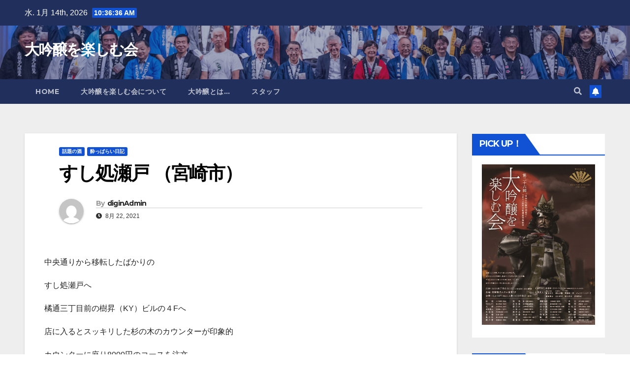

--- FILE ---
content_type: text/html; charset=UTF-8
request_url: https://www.daiginjo.biz/2021/08/3501.html
body_size: 20467
content:
<!DOCTYPE html>
<html lang="ja">
<head>
<meta charset="UTF-8">
<meta name="viewport" content="width=device-width, initial-scale=1">
<link rel="profile" href="http://gmpg.org/xfn/11">
<title>すし処瀬戸 （宮崎市） &#8211; 大吟醸を楽しむ会</title>
<meta name='robots' content='max-image-preview:large' />
	<style>img:is([sizes="auto" i], [sizes^="auto," i]) { contain-intrinsic-size: 3000px 1500px }</style>
	<link rel="dns-prefetch" href="//connect.facebook.net">
<link rel='dns-prefetch' href='//connect.facebook.net' />
<link rel='dns-prefetch' href='//fonts.googleapis.com' />
<link rel="alternate" type="application/rss+xml" title="大吟醸を楽しむ会 &raquo; フィード" href="https://www.daiginjo.biz/feed" />
		<!-- This site uses the Google Analytics by MonsterInsights plugin v9.6.1 - Using Analytics tracking - https://www.monsterinsights.com/ -->
		<!-- Note: MonsterInsights is not currently configured on this site. The site owner needs to authenticate with Google Analytics in the MonsterInsights settings panel. -->
					<!-- No tracking code set -->
				<!-- / Google Analytics by MonsterInsights -->
		<script type="text/javascript">
/* <![CDATA[ */
window._wpemojiSettings = {"baseUrl":"https:\/\/s.w.org\/images\/core\/emoji\/16.0.1\/72x72\/","ext":".png","svgUrl":"https:\/\/s.w.org\/images\/core\/emoji\/16.0.1\/svg\/","svgExt":".svg","source":{"concatemoji":"https:\/\/www.daiginjo.biz\/wp-includes\/js\/wp-emoji-release.min.js?ver=6.8.3"}};
/*! This file is auto-generated */
!function(s,n){var o,i,e;function c(e){try{var t={supportTests:e,timestamp:(new Date).valueOf()};sessionStorage.setItem(o,JSON.stringify(t))}catch(e){}}function p(e,t,n){e.clearRect(0,0,e.canvas.width,e.canvas.height),e.fillText(t,0,0);var t=new Uint32Array(e.getImageData(0,0,e.canvas.width,e.canvas.height).data),a=(e.clearRect(0,0,e.canvas.width,e.canvas.height),e.fillText(n,0,0),new Uint32Array(e.getImageData(0,0,e.canvas.width,e.canvas.height).data));return t.every(function(e,t){return e===a[t]})}function u(e,t){e.clearRect(0,0,e.canvas.width,e.canvas.height),e.fillText(t,0,0);for(var n=e.getImageData(16,16,1,1),a=0;a<n.data.length;a++)if(0!==n.data[a])return!1;return!0}function f(e,t,n,a){switch(t){case"flag":return n(e,"\ud83c\udff3\ufe0f\u200d\u26a7\ufe0f","\ud83c\udff3\ufe0f\u200b\u26a7\ufe0f")?!1:!n(e,"\ud83c\udde8\ud83c\uddf6","\ud83c\udde8\u200b\ud83c\uddf6")&&!n(e,"\ud83c\udff4\udb40\udc67\udb40\udc62\udb40\udc65\udb40\udc6e\udb40\udc67\udb40\udc7f","\ud83c\udff4\u200b\udb40\udc67\u200b\udb40\udc62\u200b\udb40\udc65\u200b\udb40\udc6e\u200b\udb40\udc67\u200b\udb40\udc7f");case"emoji":return!a(e,"\ud83e\udedf")}return!1}function g(e,t,n,a){var r="undefined"!=typeof WorkerGlobalScope&&self instanceof WorkerGlobalScope?new OffscreenCanvas(300,150):s.createElement("canvas"),o=r.getContext("2d",{willReadFrequently:!0}),i=(o.textBaseline="top",o.font="600 32px Arial",{});return e.forEach(function(e){i[e]=t(o,e,n,a)}),i}function t(e){var t=s.createElement("script");t.src=e,t.defer=!0,s.head.appendChild(t)}"undefined"!=typeof Promise&&(o="wpEmojiSettingsSupports",i=["flag","emoji"],n.supports={everything:!0,everythingExceptFlag:!0},e=new Promise(function(e){s.addEventListener("DOMContentLoaded",e,{once:!0})}),new Promise(function(t){var n=function(){try{var e=JSON.parse(sessionStorage.getItem(o));if("object"==typeof e&&"number"==typeof e.timestamp&&(new Date).valueOf()<e.timestamp+604800&&"object"==typeof e.supportTests)return e.supportTests}catch(e){}return null}();if(!n){if("undefined"!=typeof Worker&&"undefined"!=typeof OffscreenCanvas&&"undefined"!=typeof URL&&URL.createObjectURL&&"undefined"!=typeof Blob)try{var e="postMessage("+g.toString()+"("+[JSON.stringify(i),f.toString(),p.toString(),u.toString()].join(",")+"));",a=new Blob([e],{type:"text/javascript"}),r=new Worker(URL.createObjectURL(a),{name:"wpTestEmojiSupports"});return void(r.onmessage=function(e){c(n=e.data),r.terminate(),t(n)})}catch(e){}c(n=g(i,f,p,u))}t(n)}).then(function(e){for(var t in e)n.supports[t]=e[t],n.supports.everything=n.supports.everything&&n.supports[t],"flag"!==t&&(n.supports.everythingExceptFlag=n.supports.everythingExceptFlag&&n.supports[t]);n.supports.everythingExceptFlag=n.supports.everythingExceptFlag&&!n.supports.flag,n.DOMReady=!1,n.readyCallback=function(){n.DOMReady=!0}}).then(function(){return e}).then(function(){var e;n.supports.everything||(n.readyCallback(),(e=n.source||{}).concatemoji?t(e.concatemoji):e.wpemoji&&e.twemoji&&(t(e.twemoji),t(e.wpemoji)))}))}((window,document),window._wpemojiSettings);
/* ]]> */
</script>
<style id='wp-emoji-styles-inline-css' type='text/css'>

	img.wp-smiley, img.emoji {
		display: inline !important;
		border: none !important;
		box-shadow: none !important;
		height: 1em !important;
		width: 1em !important;
		margin: 0 0.07em !important;
		vertical-align: -0.1em !important;
		background: none !important;
		padding: 0 !important;
	}
</style>
<link rel='stylesheet' id='wp-block-library-css' href='https://www.daiginjo.biz/wp-includes/css/dist/block-library/style.min.css?ver=6.8.3' type='text/css' media='all' />
<style id='classic-theme-styles-inline-css' type='text/css'>
/*! This file is auto-generated */
.wp-block-button__link{color:#fff;background-color:#32373c;border-radius:9999px;box-shadow:none;text-decoration:none;padding:calc(.667em + 2px) calc(1.333em + 2px);font-size:1.125em}.wp-block-file__button{background:#32373c;color:#fff;text-decoration:none}
</style>
<style id='global-styles-inline-css' type='text/css'>
:root{--wp--preset--aspect-ratio--square: 1;--wp--preset--aspect-ratio--4-3: 4/3;--wp--preset--aspect-ratio--3-4: 3/4;--wp--preset--aspect-ratio--3-2: 3/2;--wp--preset--aspect-ratio--2-3: 2/3;--wp--preset--aspect-ratio--16-9: 16/9;--wp--preset--aspect-ratio--9-16: 9/16;--wp--preset--color--black: #000000;--wp--preset--color--cyan-bluish-gray: #abb8c3;--wp--preset--color--white: #ffffff;--wp--preset--color--pale-pink: #f78da7;--wp--preset--color--vivid-red: #cf2e2e;--wp--preset--color--luminous-vivid-orange: #ff6900;--wp--preset--color--luminous-vivid-amber: #fcb900;--wp--preset--color--light-green-cyan: #7bdcb5;--wp--preset--color--vivid-green-cyan: #00d084;--wp--preset--color--pale-cyan-blue: #8ed1fc;--wp--preset--color--vivid-cyan-blue: #0693e3;--wp--preset--color--vivid-purple: #9b51e0;--wp--preset--gradient--vivid-cyan-blue-to-vivid-purple: linear-gradient(135deg,rgba(6,147,227,1) 0%,rgb(155,81,224) 100%);--wp--preset--gradient--light-green-cyan-to-vivid-green-cyan: linear-gradient(135deg,rgb(122,220,180) 0%,rgb(0,208,130) 100%);--wp--preset--gradient--luminous-vivid-amber-to-luminous-vivid-orange: linear-gradient(135deg,rgba(252,185,0,1) 0%,rgba(255,105,0,1) 100%);--wp--preset--gradient--luminous-vivid-orange-to-vivid-red: linear-gradient(135deg,rgba(255,105,0,1) 0%,rgb(207,46,46) 100%);--wp--preset--gradient--very-light-gray-to-cyan-bluish-gray: linear-gradient(135deg,rgb(238,238,238) 0%,rgb(169,184,195) 100%);--wp--preset--gradient--cool-to-warm-spectrum: linear-gradient(135deg,rgb(74,234,220) 0%,rgb(151,120,209) 20%,rgb(207,42,186) 40%,rgb(238,44,130) 60%,rgb(251,105,98) 80%,rgb(254,248,76) 100%);--wp--preset--gradient--blush-light-purple: linear-gradient(135deg,rgb(255,206,236) 0%,rgb(152,150,240) 100%);--wp--preset--gradient--blush-bordeaux: linear-gradient(135deg,rgb(254,205,165) 0%,rgb(254,45,45) 50%,rgb(107,0,62) 100%);--wp--preset--gradient--luminous-dusk: linear-gradient(135deg,rgb(255,203,112) 0%,rgb(199,81,192) 50%,rgb(65,88,208) 100%);--wp--preset--gradient--pale-ocean: linear-gradient(135deg,rgb(255,245,203) 0%,rgb(182,227,212) 50%,rgb(51,167,181) 100%);--wp--preset--gradient--electric-grass: linear-gradient(135deg,rgb(202,248,128) 0%,rgb(113,206,126) 100%);--wp--preset--gradient--midnight: linear-gradient(135deg,rgb(2,3,129) 0%,rgb(40,116,252) 100%);--wp--preset--font-size--small: 13px;--wp--preset--font-size--medium: 20px;--wp--preset--font-size--large: 36px;--wp--preset--font-size--x-large: 42px;--wp--preset--spacing--20: 0.44rem;--wp--preset--spacing--30: 0.67rem;--wp--preset--spacing--40: 1rem;--wp--preset--spacing--50: 1.5rem;--wp--preset--spacing--60: 2.25rem;--wp--preset--spacing--70: 3.38rem;--wp--preset--spacing--80: 5.06rem;--wp--preset--shadow--natural: 6px 6px 9px rgba(0, 0, 0, 0.2);--wp--preset--shadow--deep: 12px 12px 50px rgba(0, 0, 0, 0.4);--wp--preset--shadow--sharp: 6px 6px 0px rgba(0, 0, 0, 0.2);--wp--preset--shadow--outlined: 6px 6px 0px -3px rgba(255, 255, 255, 1), 6px 6px rgba(0, 0, 0, 1);--wp--preset--shadow--crisp: 6px 6px 0px rgba(0, 0, 0, 1);}:where(.is-layout-flex){gap: 0.5em;}:where(.is-layout-grid){gap: 0.5em;}body .is-layout-flex{display: flex;}.is-layout-flex{flex-wrap: wrap;align-items: center;}.is-layout-flex > :is(*, div){margin: 0;}body .is-layout-grid{display: grid;}.is-layout-grid > :is(*, div){margin: 0;}:where(.wp-block-columns.is-layout-flex){gap: 2em;}:where(.wp-block-columns.is-layout-grid){gap: 2em;}:where(.wp-block-post-template.is-layout-flex){gap: 1.25em;}:where(.wp-block-post-template.is-layout-grid){gap: 1.25em;}.has-black-color{color: var(--wp--preset--color--black) !important;}.has-cyan-bluish-gray-color{color: var(--wp--preset--color--cyan-bluish-gray) !important;}.has-white-color{color: var(--wp--preset--color--white) !important;}.has-pale-pink-color{color: var(--wp--preset--color--pale-pink) !important;}.has-vivid-red-color{color: var(--wp--preset--color--vivid-red) !important;}.has-luminous-vivid-orange-color{color: var(--wp--preset--color--luminous-vivid-orange) !important;}.has-luminous-vivid-amber-color{color: var(--wp--preset--color--luminous-vivid-amber) !important;}.has-light-green-cyan-color{color: var(--wp--preset--color--light-green-cyan) !important;}.has-vivid-green-cyan-color{color: var(--wp--preset--color--vivid-green-cyan) !important;}.has-pale-cyan-blue-color{color: var(--wp--preset--color--pale-cyan-blue) !important;}.has-vivid-cyan-blue-color{color: var(--wp--preset--color--vivid-cyan-blue) !important;}.has-vivid-purple-color{color: var(--wp--preset--color--vivid-purple) !important;}.has-black-background-color{background-color: var(--wp--preset--color--black) !important;}.has-cyan-bluish-gray-background-color{background-color: var(--wp--preset--color--cyan-bluish-gray) !important;}.has-white-background-color{background-color: var(--wp--preset--color--white) !important;}.has-pale-pink-background-color{background-color: var(--wp--preset--color--pale-pink) !important;}.has-vivid-red-background-color{background-color: var(--wp--preset--color--vivid-red) !important;}.has-luminous-vivid-orange-background-color{background-color: var(--wp--preset--color--luminous-vivid-orange) !important;}.has-luminous-vivid-amber-background-color{background-color: var(--wp--preset--color--luminous-vivid-amber) !important;}.has-light-green-cyan-background-color{background-color: var(--wp--preset--color--light-green-cyan) !important;}.has-vivid-green-cyan-background-color{background-color: var(--wp--preset--color--vivid-green-cyan) !important;}.has-pale-cyan-blue-background-color{background-color: var(--wp--preset--color--pale-cyan-blue) !important;}.has-vivid-cyan-blue-background-color{background-color: var(--wp--preset--color--vivid-cyan-blue) !important;}.has-vivid-purple-background-color{background-color: var(--wp--preset--color--vivid-purple) !important;}.has-black-border-color{border-color: var(--wp--preset--color--black) !important;}.has-cyan-bluish-gray-border-color{border-color: var(--wp--preset--color--cyan-bluish-gray) !important;}.has-white-border-color{border-color: var(--wp--preset--color--white) !important;}.has-pale-pink-border-color{border-color: var(--wp--preset--color--pale-pink) !important;}.has-vivid-red-border-color{border-color: var(--wp--preset--color--vivid-red) !important;}.has-luminous-vivid-orange-border-color{border-color: var(--wp--preset--color--luminous-vivid-orange) !important;}.has-luminous-vivid-amber-border-color{border-color: var(--wp--preset--color--luminous-vivid-amber) !important;}.has-light-green-cyan-border-color{border-color: var(--wp--preset--color--light-green-cyan) !important;}.has-vivid-green-cyan-border-color{border-color: var(--wp--preset--color--vivid-green-cyan) !important;}.has-pale-cyan-blue-border-color{border-color: var(--wp--preset--color--pale-cyan-blue) !important;}.has-vivid-cyan-blue-border-color{border-color: var(--wp--preset--color--vivid-cyan-blue) !important;}.has-vivid-purple-border-color{border-color: var(--wp--preset--color--vivid-purple) !important;}.has-vivid-cyan-blue-to-vivid-purple-gradient-background{background: var(--wp--preset--gradient--vivid-cyan-blue-to-vivid-purple) !important;}.has-light-green-cyan-to-vivid-green-cyan-gradient-background{background: var(--wp--preset--gradient--light-green-cyan-to-vivid-green-cyan) !important;}.has-luminous-vivid-amber-to-luminous-vivid-orange-gradient-background{background: var(--wp--preset--gradient--luminous-vivid-amber-to-luminous-vivid-orange) !important;}.has-luminous-vivid-orange-to-vivid-red-gradient-background{background: var(--wp--preset--gradient--luminous-vivid-orange-to-vivid-red) !important;}.has-very-light-gray-to-cyan-bluish-gray-gradient-background{background: var(--wp--preset--gradient--very-light-gray-to-cyan-bluish-gray) !important;}.has-cool-to-warm-spectrum-gradient-background{background: var(--wp--preset--gradient--cool-to-warm-spectrum) !important;}.has-blush-light-purple-gradient-background{background: var(--wp--preset--gradient--blush-light-purple) !important;}.has-blush-bordeaux-gradient-background{background: var(--wp--preset--gradient--blush-bordeaux) !important;}.has-luminous-dusk-gradient-background{background: var(--wp--preset--gradient--luminous-dusk) !important;}.has-pale-ocean-gradient-background{background: var(--wp--preset--gradient--pale-ocean) !important;}.has-electric-grass-gradient-background{background: var(--wp--preset--gradient--electric-grass) !important;}.has-midnight-gradient-background{background: var(--wp--preset--gradient--midnight) !important;}.has-small-font-size{font-size: var(--wp--preset--font-size--small) !important;}.has-medium-font-size{font-size: var(--wp--preset--font-size--medium) !important;}.has-large-font-size{font-size: var(--wp--preset--font-size--large) !important;}.has-x-large-font-size{font-size: var(--wp--preset--font-size--x-large) !important;}
:where(.wp-block-post-template.is-layout-flex){gap: 1.25em;}:where(.wp-block-post-template.is-layout-grid){gap: 1.25em;}
:where(.wp-block-columns.is-layout-flex){gap: 2em;}:where(.wp-block-columns.is-layout-grid){gap: 2em;}
:root :where(.wp-block-pullquote){font-size: 1.5em;line-height: 1.6;}
</style>
<link rel='stylesheet' id='newsup-fonts-css' href='//fonts.googleapis.com/css?family=Montserrat%3A400%2C500%2C700%2C800%7CWork%2BSans%3A300%2C400%2C500%2C600%2C700%2C800%2C900%26display%3Dswap&#038;subset=latin%2Clatin-ext' type='text/css' media='all' />
<link rel='stylesheet' id='bootstrap-css' href='https://www.daiginjo.biz/wp-content/themes/newsup/css/bootstrap.css?ver=6.8.3' type='text/css' media='all' />
<link rel='stylesheet' id='newsup-style-css' href='https://www.daiginjo.biz/wp-content/themes/newsup/style.css?ver=6.8.3' type='text/css' media='all' />
<link rel='stylesheet' id='newsup-default-css' href='https://www.daiginjo.biz/wp-content/themes/newsup/css/colors/default.css?ver=6.8.3' type='text/css' media='all' />
<link rel='stylesheet' id='font-awesome-5-all-css' href='https://www.daiginjo.biz/wp-content/themes/newsup/css/font-awesome/css/all.min.css?ver=6.8.3' type='text/css' media='all' />
<link rel='stylesheet' id='font-awesome-4-shim-css' href='https://www.daiginjo.biz/wp-content/themes/newsup/css/font-awesome/css/v4-shims.min.css?ver=6.8.3' type='text/css' media='all' />
<link rel='stylesheet' id='owl-carousel-css' href='https://www.daiginjo.biz/wp-content/themes/newsup/css/owl.carousel.css?ver=6.8.3' type='text/css' media='all' />
<link rel='stylesheet' id='smartmenus-css' href='https://www.daiginjo.biz/wp-content/themes/newsup/css/jquery.smartmenus.bootstrap.css?ver=6.8.3' type='text/css' media='all' />
<link rel='stylesheet' id='jquery.lightbox.min.css-css' href='https://www.daiginjo.biz/wp-content/plugins/wp-jquery-lightbox/lightboxes/wp-jquery-lightbox/styles/lightbox.min.css?ver=2.3.4' type='text/css' media='all' />
<link rel='stylesheet' id='jqlb-overrides-css' href='https://www.daiginjo.biz/wp-content/plugins/wp-jquery-lightbox/lightboxes/wp-jquery-lightbox/styles/overrides.css?ver=2.3.4' type='text/css' media='all' />
<style id='jqlb-overrides-inline-css' type='text/css'>

			#outerImageContainer {
				box-shadow: 0 0 4px 2px rgba(0,0,0,.2);
			}
			#imageContainer{
				padding: 6px;
			}
			#imageDataContainer {
				box-shadow: 0 -4px 0 0 #fff, 0 0 4px 2px rgba(0,0,0,.1);
				z-index: auto;
			}
			#prevArrow,
			#nextArrow{
				background-color: rgba(255,255,255,.7;
				color: #000000;
			}
</style>
<script type="text/javascript" src="https://www.daiginjo.biz/wp-includes/js/jquery/jquery.min.js?ver=3.7.1" id="jquery-core-js"></script>
<script type="text/javascript" src="https://www.daiginjo.biz/wp-includes/js/jquery/jquery-migrate.min.js?ver=3.4.1" id="jquery-migrate-js"></script>
<script type="text/javascript" src="https://www.daiginjo.biz/wp-content/themes/newsup/js/navigation.js?ver=6.8.3" id="newsup-navigation-js"></script>
<script type="text/javascript" src="https://www.daiginjo.biz/wp-content/themes/newsup/js/bootstrap.js?ver=6.8.3" id="bootstrap-js"></script>
<script type="text/javascript" src="https://www.daiginjo.biz/wp-content/themes/newsup/js/owl.carousel.min.js?ver=6.8.3" id="owl-carousel-min-js"></script>
<script type="text/javascript" src="https://www.daiginjo.biz/wp-content/themes/newsup/js/jquery.smartmenus.js?ver=6.8.3" id="smartmenus-js-js"></script>
<script type="text/javascript" src="https://www.daiginjo.biz/wp-content/themes/newsup/js/jquery.smartmenus.bootstrap.js?ver=6.8.3" id="bootstrap-smartmenus-js-js"></script>
<script type="text/javascript" src="https://www.daiginjo.biz/wp-content/themes/newsup/js/jquery.marquee.js?ver=6.8.3" id="newsup-marquee-js-js"></script>
<script type="text/javascript" src="https://www.daiginjo.biz/wp-content/themes/newsup/js/main.js?ver=6.8.3" id="newsup-main-js-js"></script>
<link rel="https://api.w.org/" href="https://www.daiginjo.biz/wp-json/" /><link rel="alternate" title="JSON" type="application/json" href="https://www.daiginjo.biz/wp-json/wp/v2/posts/3501" /><link rel="EditURI" type="application/rsd+xml" title="RSD" href="https://www.daiginjo.biz/xmlrpc.php?rsd" />
<meta name="generator" content="WordPress 6.8.3" />
<link rel="canonical" href="https://www.daiginjo.biz/2021/08/3501.html" />
<link rel='shortlink' href='https://www.daiginjo.biz/?p=3501' />
<link rel="alternate" title="oEmbed (JSON)" type="application/json+oembed" href="https://www.daiginjo.biz/wp-json/oembed/1.0/embed?url=https%3A%2F%2Fwww.daiginjo.biz%2F2021%2F08%2F3501.html" />
<link rel="alternate" title="oEmbed (XML)" type="text/xml+oembed" href="https://www.daiginjo.biz/wp-json/oembed/1.0/embed?url=https%3A%2F%2Fwww.daiginjo.biz%2F2021%2F08%2F3501.html&#038;format=xml" />
<style type="text/css" id="custom-background-css">
    .wrapper { background-color: #eee; }
</style>
    <style type="text/css">
            body .site-title a,
        body .site-description {
            color: #fff;
        }

        .site-branding-text .site-title a {
                font-size: 30px;
            }

            @media only screen and (max-width: 640px) {
                .site-branding-text .site-title a {
                    font-size: 40px;

                }
            }

            @media only screen and (max-width: 375px) {
                .site-branding-text .site-title a {
                    font-size: 32px;

                }
            }

        </style>
    <meta property="og:site_name" content="大吟醸を楽しむ会">
<meta property="og:type" content="article">
<meta property="og:locale" content="ja_JP">
<meta property="fb:app_id" content="624925560908215">
<meta property="og:url" content="https://www.daiginjo.biz/2021/08/3501.html">
<meta property="og:title" content="すし処瀬戸 （宮崎市）">
<meta property="og:description" content="中央通りから移転したばかりの すし処瀬戸へ 橘通三丁目前の樹昇（KY）ビルの４Fへ 店に入るとスッキリした杉の木のカウンターが印象的 カウンターに座り8000円のコースを注文 日本酒は黒龍　徳利も素敵だ 梨と落花生の白和&hellip;">
<meta property="og:image" content="https://www.daiginjo.biz/wp-content/uploads/2021/08/IMG_6117.jpg">
<meta property="og:image:width" content="848">
<meta property="og:image:height" content="768">
<meta property="og:image" content="https://www.daiginjo.biz/wp-content/uploads/2021/08/IMG_6120.jpg">
<meta property="og:image:width" content="861">
<meta property="og:image:height" content="768">
<meta property="og:image" content="https://www.daiginjo.biz/wp-content/uploads/2021/08/IMG_6122.jpg">
<meta property="og:image:width" content="1013">
<meta property="og:image:height" content="768">
<meta property="article:published_time" content="2021-08-22T03:21:23+00:00">
<meta property="article:modified_time" content="2021-08-22T03:21:23+00:00">
<meta property="article:author" content="https://www.daiginjo.biz/author/diginadmin">
<meta property="article:section" content="話題の酒">
<meta property="article:tag" content="酔っぱらい日記">
</head>
<body class="wp-singular post-template-default single single-post postid-3501 single-format-standard wp-embed-responsive wp-theme-newsup  ta-hide-date-author-in-list" >
<div id="page" class="site">
<a class="skip-link screen-reader-text" href="#content">
Skip to content</a>
    <div class="wrapper" id="custom-background-css">
        <header class="mg-headwidget">
            <!--==================== TOP BAR ====================-->

            <div class="mg-head-detail hidden-xs">
    <div class="container-fluid">
        <div class="row align-items-center">
                        <div class="col-md-6 col-xs-12">
                <ul class="info-left">
                            <li>水. 1月 14th, 2026             <span  id="time" class="time"></span>
                    
        </li>
                    </ul>
            </div>
                        <div class="col-md-6 col-xs-12">
                <ul class="mg-social info-right">
                    
                                                                                                                                      
                                      </ul>
            </div>
                    </div>
    </div>
</div>
            <div class="clearfix"></div>
                        <div class="mg-nav-widget-area-back" style='background-image: url("https://www.daiginjo.biz/wp-content/uploads/2025/08/10e64558e1f5a8c4fcdd947227df4c93.jpeg" );'>
                        <div class="overlay">
              <div class="inner"  style="background-color:rgba(32,47,91,0.4);" > 
                <div class="container-fluid">
                    <div class="mg-nav-widget-area">
                        <div class="row align-items-center">
                                                        <div class="col-md-3 col-sm-4 text-center-xs">
                                                                <div class="navbar-header">
                                                                <div class="site-branding-text">
                                <h1 class="site-title"> <a href="https://www.daiginjo.biz/" rel="home">大吟醸を楽しむ会</a></h1>
                                <p class="site-description"></p>
                                </div>
                                                              </div>
                            </div>
                           
                        </div>
                    </div>
                </div>
              </div>
              </div>
          </div>
    <div class="mg-menu-full">
      <nav class="navbar navbar-expand-lg navbar-wp">
        <div class="container-fluid">
          <!-- Right nav -->
                    <div class="m-header align-items-center">
                                                <a class="mobilehomebtn" href="https://www.daiginjo.biz"><span class="fas fa-home"></span></a>
                        <!-- navbar-toggle -->
                        <button class="navbar-toggler mx-auto" type="button" data-toggle="collapse" data-target="#navbar-wp" aria-controls="navbarSupportedContent" aria-expanded="false" aria-label="Toggle navigation">
                          <i class="fas fa-bars"></i>
                        </button>
                        <!-- /navbar-toggle -->
                                                <div class="dropdown show mg-search-box pr-2">
                            <a class="dropdown-toggle msearch ml-auto" href="#" role="button" id="dropdownMenuLink" data-toggle="dropdown" aria-haspopup="true" aria-expanded="false">
                               <i class="fas fa-search"></i>
                            </a> 
                            <div class="dropdown-menu searchinner" aria-labelledby="dropdownMenuLink">
                                <form role="search" method="get" id="searchform" action="https://www.daiginjo.biz/">
  <div class="input-group">
    <input type="search" class="form-control" placeholder="Search" value="" name="s" />
    <span class="input-group-btn btn-default">
    <button type="submit" class="btn"> <i class="fas fa-search"></i> </button>
    </span> </div>
</form>                            </div>
                        </div>
                                              
                    </div>
                    <!-- /Right nav -->
         
          
                  <div class="collapse navbar-collapse" id="navbar-wp">
                  	<div class="d-md-block">
                  <ul class="nav navbar-nav mr-auto"><li class="nav-item menu-item "><a class="nav-link " href="https://www.daiginjo.biz/" title="Home">Home</a></li><li class="nav-item menu-item page_item dropdown page-item-361"><a class="nav-link" href="https://www.daiginjo.biz/about">大吟醸を楽しむ会について</a></li><li class="nav-item menu-item page_item dropdown page-item-418"><a class="nav-link" href="https://www.daiginjo.biz/daiginjo">大吟醸とは&#8230;</a></li><li class="nav-item menu-item page_item dropdown page-item-420"><a class="nav-link" href="https://www.daiginjo.biz/stuff">スタッフ</a></li></ul>
        				</div>		
              		</div>

                    <!-- Right nav -->
                    <div class="desk-header d-lg-flex pl-3 ml-auto my-2 my-lg-0 position-relative align-items-center">
                        <!-- /navbar-toggle -->
                                                <div class="dropdown show mg-search-box pr-2">
                            

                            <a class="dropdown-toggle msearch ml-auto" href="#" role="button" id="dropdownMenuLink" data-toggle="dropdown" aria-haspopup="true" aria-expanded="false">
                               <i class="fas fa-search"></i>
                            </a>

                            <div class="dropdown-menu searchinner" aria-labelledby="dropdownMenuLink">
                                <form role="search" method="get" id="searchform" action="https://www.daiginjo.biz/">
  <div class="input-group">
    <input type="search" class="form-control" placeholder="Search" value="" name="s" />
    <span class="input-group-btn btn-default">
    <button type="submit" class="btn"> <i class="fas fa-search"></i> </button>
    </span> </div>
</form>                            </div>
                        </div>
                                              <a href="#" class="btn-bell btn-theme mx-2"><i class="fa fa-bell"></i></a>
                    </div>
                    <!-- /Right nav -->
          </div>
      </nav> <!-- /Navigation -->
    </div>
</header>
<div class="clearfix"></div>
 <!-- =========================
     Page Content Section      
============================== -->
<main id="content">
    <!--container-->
    <div class="container-fluid">
      <!--row-->
      <div class="row">
        <!--col-md-->
                                                <div class="col-md-9">
                    		                  <div class="mg-blog-post-box"> 
              <div class="mg-header">
                                <div class="mg-blog-category"> 
                      <a class="newsup-categories category-color-1" href="https://www.daiginjo.biz/category/%e8%a9%b1%e9%a1%8c%e3%81%ae%e9%85%92" alt="View all posts in 話題の酒"> 
                                 話題の酒
                             </a><a class="newsup-categories category-color-1" href="https://www.daiginjo.biz/category/%e9%85%94%e3%81%a3%e3%81%b1%e3%82%89%e3%81%84%e6%97%a5%e8%a8%98" alt="View all posts in 酔っぱらい日記"> 
                                 酔っぱらい日記
                             </a>                </div>
                                <h1 class="title single"> <a title="Permalink to: すし処瀬戸 （宮崎市）">
                  すし処瀬戸 （宮崎市）</a>
                </h1>

                <div class="media mg-info-author-block"> 
                                    <a class="mg-author-pic" href="https://www.daiginjo.biz/author/diginadmin"> <img alt='' src='https://secure.gravatar.com/avatar/38801508034f94961a1a4ab09f9f62dd8d833a364bddac64490315c0f0dbff9e?s=150&#038;d=mm&#038;r=g' srcset='https://secure.gravatar.com/avatar/38801508034f94961a1a4ab09f9f62dd8d833a364bddac64490315c0f0dbff9e?s=300&#038;d=mm&#038;r=g 2x' class='avatar avatar-150 photo' height='150' width='150' decoding='async'/> </a>
                                  <div class="media-body">
                                        <h4 class="media-heading"><span>By</span><a href="https://www.daiginjo.biz/author/diginadmin">diginAdmin</a></h4>
                                                            <span class="mg-blog-date"><i class="fas fa-clock"></i> 
                      8月 22, 2021</span>
                                      </div>
                </div>
              </div>
                            <article class="small single">
                <p>中央通りから移転したばかりの</p>
<p>すし処瀬戸へ</p>
<p>橘通三丁目前の樹昇（KY）ビルの４Fへ</p>
<p>店に入るとスッキリした杉の木のカウンターが印象的</p>
<p>カウンターに座り8000円のコースを注文</p>
<p>日本酒は黒龍　徳利も素敵だ</p>
<p><a href="https://www.daiginjo.biz/wp-content/uploads/2021/08/IMG_6117.jpg" rel="lightbox[3501]"><img fetchpriority="high" decoding="async" class="alignnone size-medium wp-image-3503" src="https://www.daiginjo.biz/wp-content/uploads/2021/08/IMG_6117-300x272.jpg" alt="IMG_6117" width="300" height="272" srcset="https://www.daiginjo.biz/wp-content/uploads/2021/08/IMG_6117-300x272.jpg 300w, https://www.daiginjo.biz/wp-content/uploads/2021/08/IMG_6117-768x696.jpg 768w, https://www.daiginjo.biz/wp-content/uploads/2021/08/IMG_6117.jpg 848w" sizes="(max-width: 300px) 100vw, 300px" /></a></p>
<p>梨と落花生の白和え</p>
<p>鱧とマツタケのお吸い物</p>
<p><a href="https://www.daiginjo.biz/wp-content/uploads/2021/08/IMG_6120.jpg" rel="lightbox[3501]"><img decoding="async" class="alignnone size-medium wp-image-3504" src="https://www.daiginjo.biz/wp-content/uploads/2021/08/IMG_6120-300x268.jpg" alt="IMG_6120" width="300" height="268" srcset="https://www.daiginjo.biz/wp-content/uploads/2021/08/IMG_6120-300x268.jpg 300w, https://www.daiginjo.biz/wp-content/uploads/2021/08/IMG_6120-768x685.jpg 768w, https://www.daiginjo.biz/wp-content/uploads/2021/08/IMG_6120.jpg 861w" sizes="(max-width: 300px) 100vw, 300px" /></a></p>
<p>キジハタの刺身</p>
<p><a href="https://www.daiginjo.biz/wp-content/uploads/2021/08/IMG_6122.jpg" rel="lightbox[3501]"><img loading="lazy" decoding="async" class="alignnone size-full wp-image-3505" src="https://www.daiginjo.biz/wp-content/uploads/2021/08/IMG_6122.jpg" alt="IMG_6122" width="1013" height="768" srcset="https://www.daiginjo.biz/wp-content/uploads/2021/08/IMG_6122.jpg 1013w, https://www.daiginjo.biz/wp-content/uploads/2021/08/IMG_6122-300x227.jpg 300w, https://www.daiginjo.biz/wp-content/uploads/2021/08/IMG_6122-768x582.jpg 768w" sizes="auto, (max-width: 1013px) 100vw, 1013px" /></a></p>
<p>イカの口の西京焼き　とても美味しい</p>
<p><a href="https://www.daiginjo.biz/wp-content/uploads/2021/08/IMG_6128.jpg" rel="lightbox[3501]"><img loading="lazy" decoding="async" class="alignnone size-full wp-image-3506" src="https://www.daiginjo.biz/wp-content/uploads/2021/08/IMG_6128.jpg" alt="IMG_6128" width="889" height="768" srcset="https://www.daiginjo.biz/wp-content/uploads/2021/08/IMG_6128.jpg 889w, https://www.daiginjo.biz/wp-content/uploads/2021/08/IMG_6128-300x259.jpg 300w, https://www.daiginjo.biz/wp-content/uploads/2021/08/IMG_6128-768x663.jpg 768w" sizes="auto, (max-width: 889px) 100vw, 889px" /></a></p>
<p>たちの幽庵焼き</p>
<p>そして珍味だった宮城で獲れたもうか鮫のホシ（心臓）の刺身</p>
<p>ねっとりと濃厚な初体験</p>
<p><a href="https://www.daiginjo.biz/wp-content/uploads/2021/08/IMG_6124.jpg" rel="lightbox[3501]"><img loading="lazy" decoding="async" class="alignnone size-full wp-image-3507" src="https://www.daiginjo.biz/wp-content/uploads/2021/08/IMG_6124.jpg" alt="IMG_6124" width="1017" height="768" srcset="https://www.daiginjo.biz/wp-content/uploads/2021/08/IMG_6124.jpg 1017w, https://www.daiginjo.biz/wp-content/uploads/2021/08/IMG_6124-300x227.jpg 300w, https://www.daiginjo.biz/wp-content/uploads/2021/08/IMG_6124-768x580.jpg 768w" sizes="auto, (max-width: 1017px) 100vw, 1017px" /></a></p>
<p>次は田酒をいただく</p>
<p><a href="https://www.daiginjo.biz/wp-content/uploads/2021/08/IMG_6125.jpg" rel="lightbox[3501]"><img loading="lazy" decoding="async" class="alignnone size-medium wp-image-3508" src="https://www.daiginjo.biz/wp-content/uploads/2021/08/IMG_6125-300x252.jpg" alt="IMG_6125" width="300" height="252" srcset="https://www.daiginjo.biz/wp-content/uploads/2021/08/IMG_6125-300x252.jpg 300w, https://www.daiginjo.biz/wp-content/uploads/2021/08/IMG_6125.jpg 715w" sizes="auto, (max-width: 300px) 100vw, 300px" /></a></p>
<p>寿しは鯛、イカ、いしかげ貝</p>
<p><a href="https://www.daiginjo.biz/wp-content/uploads/2021/08/IMG_6134.jpg" rel="lightbox[3501]"><img loading="lazy" decoding="async" class="alignnone size-large wp-image-3509" src="https://www.daiginjo.biz/wp-content/uploads/2021/08/IMG_6134-1024x698.jpg" alt="IMG_6134" width="1024" height="698" srcset="https://www.daiginjo.biz/wp-content/uploads/2021/08/IMG_6134.jpg 1024w, https://www.daiginjo.biz/wp-content/uploads/2021/08/IMG_6134-300x204.jpg 300w, https://www.daiginjo.biz/wp-content/uploads/2021/08/IMG_6134-768x524.jpg 768w" sizes="auto, (max-width: 1024px) 100vw, 1024px" /></a></p>
<p>鮪の赤身、生の赤身には何もつけてないそうだ</p>
<p>これだけで味わい深い</p>
<p><a href="https://www.daiginjo.biz/wp-content/uploads/2021/08/IMG_6141.jpg" rel="lightbox[3501]"><img loading="lazy" decoding="async" class="alignnone size-full wp-image-3510" src="https://www.daiginjo.biz/wp-content/uploads/2021/08/IMG_6141.jpg" alt="IMG_6141" width="800" height="483" srcset="https://www.daiginjo.biz/wp-content/uploads/2021/08/IMG_6141.jpg 800w, https://www.daiginjo.biz/wp-content/uploads/2021/08/IMG_6141-300x181.jpg 300w, https://www.daiginjo.biz/wp-content/uploads/2021/08/IMG_6141-768x464.jpg 768w" sizes="auto, (max-width: 800px) 100vw, 800px" /></a></p>
<p>大トロ</p>
<p><a href="https://www.daiginjo.biz/wp-content/uploads/2021/08/IMG_6142.jpg" rel="lightbox[3501]"><img loading="lazy" decoding="async" class="alignnone size-large wp-image-3511" src="https://www.daiginjo.biz/wp-content/uploads/2021/08/IMG_6142-1024x665.jpg" alt="IMG_6142" width="1024" height="665" srcset="https://www.daiginjo.biz/wp-content/uploads/2021/08/IMG_6142.jpg 1024w, https://www.daiginjo.biz/wp-content/uploads/2021/08/IMG_6142-300x195.jpg 300w, https://www.daiginjo.biz/wp-content/uploads/2021/08/IMG_6142-768x499.jpg 768w" sizes="auto, (max-width: 1024px) 100vw, 1024px" /></a></p>
<p>北海道のバフン雲丹</p>
<p><a href="https://www.daiginjo.biz/wp-content/uploads/2021/08/IMG_6144.jpg" rel="lightbox[3501]"><img loading="lazy" decoding="async" class="alignnone size-large wp-image-3512" src="https://www.daiginjo.biz/wp-content/uploads/2021/08/IMG_6144-1024x750.jpg" alt="IMG_6144" width="1024" height="750" srcset="https://www.daiginjo.biz/wp-content/uploads/2021/08/IMG_6144.jpg 1024w, https://www.daiginjo.biz/wp-content/uploads/2021/08/IMG_6144-300x220.jpg 300w, https://www.daiginjo.biz/wp-content/uploads/2021/08/IMG_6144-768x563.jpg 768w" sizes="auto, (max-width: 1024px) 100vw, 1024px" /></a></p>
<p>残念だったのは最後の赤だしが美味しくない</p>
<p>フィナーレでがっかりすると今までの印象がふいになる</p>
<p>今までの宮崎にはない素敵な雰囲気なので是非頑張ってほしいものだ</p>
<p>&nbsp;</p>
<p>&nbsp;</p>
<p><strong>スッキリ度　★★★☆＋＋＋</strong></p>
<p><strong> </strong></p>
<p><strong>すし処瀬戸</strong></p>
<p><strong>宮崎市橘通3丁目樹昇（KY）ビル４F</strong></p>
<p><strong>0985</strong><strong>−29−5683</strong></p>
<p><strong>11:30</strong><strong>〜14:00　　17:30〜21:30</strong></p>
                                                     <script>
    function pinIt()
    {
      var e = document.createElement('script');
      e.setAttribute('type','text/javascript');
      e.setAttribute('charset','UTF-8');
      e.setAttribute('src','https://assets.pinterest.com/js/pinmarklet.js?r='+Math.random()*99999999);
      document.body.appendChild(e);
    }
    </script>
                     <div class="post-share">
                          <div class="post-share-icons cf">
                           
                              <a href="https://www.facebook.com/sharer.php?u=https://www.daiginjo.biz/2021/08/3501.html" class="link facebook" target="_blank" >
                                <i class="fab fa-facebook"></i></a>
                            
            
                              <a href="http://twitter.com/share?url=https://www.daiginjo.biz/2021/08/3501.html&#038;text=%E3%81%99%E3%81%97%E5%87%A6%E7%80%AC%E6%88%B8%20%EF%BC%88%E5%AE%AE%E5%B4%8E%E5%B8%82%EF%BC%89" class="link twitter" target="_blank">
                                <i class="fab fa-twitter"></i></a>
            
                              <a href="mailto:?subject=すし処瀬戸%20（宮崎市）&#038;body=https://www.daiginjo.biz/2021/08/3501.html" class="link email" target="_blank" >
                                <i class="fas fa-envelope"></i></a>


                              <a href="https://www.linkedin.com/sharing/share-offsite/?url=https://www.daiginjo.biz/2021/08/3501.html&#038;title=%E3%81%99%E3%81%97%E5%87%A6%E7%80%AC%E6%88%B8%20%EF%BC%88%E5%AE%AE%E5%B4%8E%E5%B8%82%EF%BC%89" class="link linkedin" target="_blank" >
                                <i class="fab fa-linkedin"></i></a>

                             <a href="https://telegram.me/share/url?url=https://www.daiginjo.biz/2021/08/3501.html&#038;text&#038;title=%E3%81%99%E3%81%97%E5%87%A6%E7%80%AC%E6%88%B8%20%EF%BC%88%E5%AE%AE%E5%B4%8E%E5%B8%82%EF%BC%89" class="link telegram" target="_blank" >
                                <i class="fab fa-telegram"></i></a>

                              <a href="javascript:pinIt();" class="link pinterest"><i class="fab fa-pinterest"></i></a>    
                          </div>
                    </div>

                <div class="clearfix mb-3"></div>
                
	<nav class="navigation post-navigation" aria-label="投稿">
		<h2 class="screen-reader-text">投稿ナビゲーション</h2>
		<div class="nav-links"><div class="nav-previous"><a href="https://www.daiginjo.biz/2021/08/3488.html" rel="prev">IWANAGA食堂（宮崎市・若草通） <div class="fas fa-angle-double-right"></div><span></span></a></div><div class="nav-next"><a href="https://www.daiginjo.biz/2021/09/3516.html" rel="next"><div class="fas fa-angle-double-left"></div><span></span> 2021大吟醸を楽しむ会サポーター募集！</a></div></div>
	</nav>                          </article>
            </div>
		                 <div class="media mg-info-author-block">
            <a class="mg-author-pic" href="https://www.daiginjo.biz/author/diginadmin"><img alt='' src='https://secure.gravatar.com/avatar/38801508034f94961a1a4ab09f9f62dd8d833a364bddac64490315c0f0dbff9e?s=150&#038;d=mm&#038;r=g' srcset='https://secure.gravatar.com/avatar/38801508034f94961a1a4ab09f9f62dd8d833a364bddac64490315c0f0dbff9e?s=300&#038;d=mm&#038;r=g 2x' class='avatar avatar-150 photo' height='150' width='150' loading='lazy' decoding='async'/></a>
                <div class="media-body">
                  <h4 class="media-heading">By <a href ="https://www.daiginjo.biz/author/diginadmin">diginAdmin</a></h4>
                  <p></p>
                </div>
            </div>
                          <div class="mg-featured-slider p-3 mb-4">
                        <!--Start mg-realated-slider -->
                        <div class="mg-sec-title">
                            <!-- mg-sec-title -->
                                                        <h4>Related Post</h4>
                        </div>
                        <!-- // mg-sec-title -->
                           <div class="row">
                                <!-- featured_post -->
                                                                      <!-- blog -->
                                  <div class="col-md-4">
                                    <div class="mg-blog-post-3 minh back-img" 
                                                                        style="background-image: url('https://www.daiginjo.biz/wp-content/uploads/2026/01/IMG_5062.jpg');" >
                                      <div class="mg-blog-inner">
                                                                                      <div class="mg-blog-category"> <a class="newsup-categories category-color-1" href="https://www.daiginjo.biz/category/%e8%a9%b1%e9%a1%8c%e3%81%ae%e9%85%92" alt="View all posts in 話題の酒"> 
                                 話題の酒
                             </a><a class="newsup-categories category-color-1" href="https://www.daiginjo.biz/category/%e9%85%94%e3%81%a3%e3%81%b1%e3%82%89%e3%81%84%e6%97%a5%e8%a8%98" alt="View all posts in 酔っぱらい日記"> 
                                 酔っぱらい日記
                             </a>                                          </div>                                             <h4 class="title"> <a href="https://www.daiginjo.biz/2026/01/5558.html" title="Permalink to: おのころ５合（はんじょう）福岡市">
                                              おのころ５合（はんじょう）福岡市</a>
                                             </h4>
                                            <div class="mg-blog-meta"> 
                                                                                          <span class="mg-blog-date"><i class="fas fa-clock"></i> 
                                              1月 5, 2026</span>
                                                                                        <a href="https://www.daiginjo.biz/author/daiginjo-admaster"> <i class="fas fa-user-circle"></i> daiginjo-admaster</a>
                                              </div>   
                                        </div>
                                    </div>
                                  </div>
                                    <!-- blog -->
                                                                        <!-- blog -->
                                  <div class="col-md-4">
                                    <div class="mg-blog-post-3 minh back-img" 
                                                                        style="background-image: url('https://www.daiginjo.biz/wp-content/uploads/2025/12/IMG_5114.jpg');" >
                                      <div class="mg-blog-inner">
                                                                                      <div class="mg-blog-category"> <a class="newsup-categories category-color-1" href="https://www.daiginjo.biz/category/%e5%a4%a7%e5%90%9f%e9%86%b8%e3%82%92%e6%a5%bd%e3%81%97%e3%82%80%e4%bc%9a" alt="View all posts in 大吟醸を楽しむ会"> 
                                 大吟醸を楽しむ会
                             </a><a class="newsup-categories category-color-1" href="https://www.daiginjo.biz/category/%e9%85%94%e3%81%a3%e3%81%b1%e3%82%89%e3%81%84%e6%97%a5%e8%a8%98" alt="View all posts in 酔っぱらい日記"> 
                                 酔っぱらい日記
                             </a>                                          </div>                                             <h4 class="title"> <a href="https://www.daiginjo.biz/2025/12/5551.html" title="Permalink to: うめ田（30年の歴史に幕）宮崎市">
                                              うめ田（30年の歴史に幕）宮崎市</a>
                                             </h4>
                                            <div class="mg-blog-meta"> 
                                                                                          <span class="mg-blog-date"><i class="fas fa-clock"></i> 
                                              12月 27, 2025</span>
                                                                                        <a href="https://www.daiginjo.biz/author/daiginjo-admaster"> <i class="fas fa-user-circle"></i> daiginjo-admaster</a>
                                              </div>   
                                        </div>
                                    </div>
                                  </div>
                                    <!-- blog -->
                                                                        <!-- blog -->
                                  <div class="col-md-4">
                                    <div class="mg-blog-post-3 minh back-img" 
                                                                        style="background-image: url('https://www.daiginjo.biz/wp-content/uploads/2025/12/IMG_5054.jpg');" >
                                      <div class="mg-blog-inner">
                                                                                      <div class="mg-blog-category"> <a class="newsup-categories category-color-1" href="https://www.daiginjo.biz/category/%e8%a9%b1%e9%a1%8c%e3%81%ae%e9%85%92" alt="View all posts in 話題の酒"> 
                                 話題の酒
                             </a><a class="newsup-categories category-color-1" href="https://www.daiginjo.biz/category/%e9%85%94%e3%81%a3%e3%81%b1%e3%82%89%e3%81%84%e6%97%a5%e8%a8%98" alt="View all posts in 酔っぱらい日記"> 
                                 酔っぱらい日記
                             </a>                                          </div>                                             <h4 class="title"> <a href="https://www.daiginjo.biz/2025/12/5545.html" title="Permalink to: めしや　小山パーキング（博多）">
                                              めしや　小山パーキング（博多）</a>
                                             </h4>
                                            <div class="mg-blog-meta"> 
                                                                                          <span class="mg-blog-date"><i class="fas fa-clock"></i> 
                                              12月 20, 2025</span>
                                                                                        <a href="https://www.daiginjo.biz/author/daiginjo-admaster"> <i class="fas fa-user-circle"></i> daiginjo-admaster</a>
                                              </div>   
                                        </div>
                                    </div>
                                  </div>
                                    <!-- blog -->
                                                                </div>
                            
                    </div>
                    <!--End mg-realated-slider -->
                        </div>
             <!--sidebar-->
          <!--col-md-3-->
            <aside class="col-md-3">
                  
<aside id="secondary" class="widget-area" role="complementary">
	<div id="sidebar-right" class="mg-sidebar">
		<div id="block-6" class="mg-widget widget_block">
<div class="wp-block-group"><div class="wp-block-group__inner-container is-layout-flow wp-block-group-is-layout-flow">
<h2 class="wp-block-heading">PICK UP！</h2>



<figure class="wp-block-image size-full"><a href="https://www.daiginjo.biz/2025/05/5133.html"><img loading="lazy" decoding="async" width="707" height="1000" src="https://www.daiginjo.biz/wp-content/uploads/2025/05/a725e4d6c87de23147fe0363ddbe0fa4.jpg" alt="" class="wp-image-5138" srcset="https://www.daiginjo.biz/wp-content/uploads/2025/05/a725e4d6c87de23147fe0363ddbe0fa4.jpg 707w, https://www.daiginjo.biz/wp-content/uploads/2025/05/a725e4d6c87de23147fe0363ddbe0fa4-212x300.jpg 212w" sizes="auto, (max-width: 707px) 100vw, 707px" /></a></figure>
</div></div>
</div><div id="mycategoryorder-2" class="mg-widget widget_mycategoryorder"><div class="mg-wid-title"><h6>カテゴリー</h6></div>		<ul>
			<li class="cat-item cat-item-162"><a href="https://www.daiginjo.biz/category/%e6%9c%ac%e3%80%81%e6%98%a0%e7%94%bb%e3%80%81%e3%83%86%e3%83%ac%e3%83%93">本、映画、テレビなど（メディア）</a>
</li>
	<li class="cat-item cat-item-2"><a href="https://www.daiginjo.biz/category/%e5%a4%a7%e5%90%9f%e9%86%b8%e3%82%92%e6%a5%bd%e3%81%97%e3%82%80%e4%bc%9a">大吟醸を楽しむ会</a>
</li>
	<li class="cat-item cat-item-164"><a href="https://www.daiginjo.biz/category/2020%e3%80%9c2021%ef%bc%88%e3%82%aa%e3%83%b3%e3%83%a9%e3%82%a4%e3%83%b3%ef%bc%89">大吟醸を楽しむ会　オンライン2020〜2021</a>
</li>
	<li class="cat-item cat-item-163"><a href="https://www.daiginjo.biz/category/%e7%ac%ac23%e5%9b%9e%e3%80%802022">第23回大吟醸を楽しむ会</a>
</li>
	<li class="cat-item cat-item-166"><a href="https://www.daiginjo.biz/category/2017%e3%80%9c2019">第20回（2017）〜第22回（2019）</a>
</li>
	<li class="cat-item cat-item-160"><a href="https://www.daiginjo.biz/category/2014%e3%80%9c2016">第17回（2014）〜第19回（2016）</a>
</li>
	<li class="cat-item cat-item-114"><a href="https://www.daiginjo.biz/category/2009%e3%80%9c2013">第12回（2009）〜第16回（2013）</a>
</li>
	<li class="cat-item cat-item-3"><a href="https://www.daiginjo.biz/category/%e9%85%94%e3%81%a3%e3%81%b1%e3%82%89%e3%81%84%e6%97%a5%e8%a8%98">酔っぱらい日記</a>
</li>
	<li class="cat-item cat-item-5"><a href="https://www.daiginjo.biz/category/%e8%a9%b1%e9%a1%8c%e3%81%ae%e9%85%92">話題の酒</a>
</li>
	<li class="cat-item cat-item-8"><a href="https://www.daiginjo.biz/category/%e8%94%b5%e5%85%83">蔵元</a>
</li>
	<li class="cat-item cat-item-57"><a href="https://www.daiginjo.biz/category/%e3%82%a4%e3%83%99%e3%83%b3%e3%83%88">酒と食のイベント</a>
</li>
		</ul>
		</div><div id="archives-2" class="mg-widget widget_archive"><div class="mg-wid-title"><h6>アーカイブ</h6></div>		<label class="screen-reader-text" for="archives-dropdown-2">アーカイブ</label>
		<select id="archives-dropdown-2" name="archive-dropdown">
			
			<option value="">月を選択</option>
				<option value='https://www.daiginjo.biz/date/2026/01'> 2026年1月 </option>
	<option value='https://www.daiginjo.biz/date/2025/12'> 2025年12月 </option>
	<option value='https://www.daiginjo.biz/date/2025/10'> 2025年10月 </option>
	<option value='https://www.daiginjo.biz/date/2025/09'> 2025年9月 </option>
	<option value='https://www.daiginjo.biz/date/2025/08'> 2025年8月 </option>
	<option value='https://www.daiginjo.biz/date/2025/07'> 2025年7月 </option>
	<option value='https://www.daiginjo.biz/date/2025/06'> 2025年6月 </option>
	<option value='https://www.daiginjo.biz/date/2025/05'> 2025年5月 </option>
	<option value='https://www.daiginjo.biz/date/2025/04'> 2025年4月 </option>
	<option value='https://www.daiginjo.biz/date/2025/03'> 2025年3月 </option>
	<option value='https://www.daiginjo.biz/date/2025/02'> 2025年2月 </option>
	<option value='https://www.daiginjo.biz/date/2025/01'> 2025年1月 </option>
	<option value='https://www.daiginjo.biz/date/2024/12'> 2024年12月 </option>
	<option value='https://www.daiginjo.biz/date/2024/09'> 2024年9月 </option>
	<option value='https://www.daiginjo.biz/date/2024/08'> 2024年8月 </option>
	<option value='https://www.daiginjo.biz/date/2024/07'> 2024年7月 </option>
	<option value='https://www.daiginjo.biz/date/2024/05'> 2024年5月 </option>
	<option value='https://www.daiginjo.biz/date/2024/04'> 2024年4月 </option>
	<option value='https://www.daiginjo.biz/date/2024/03'> 2024年3月 </option>
	<option value='https://www.daiginjo.biz/date/2024/02'> 2024年2月 </option>
	<option value='https://www.daiginjo.biz/date/2024/01'> 2024年1月 </option>
	<option value='https://www.daiginjo.biz/date/2023/12'> 2023年12月 </option>
	<option value='https://www.daiginjo.biz/date/2023/11'> 2023年11月 </option>
	<option value='https://www.daiginjo.biz/date/2023/10'> 2023年10月 </option>
	<option value='https://www.daiginjo.biz/date/2023/09'> 2023年9月 </option>
	<option value='https://www.daiginjo.biz/date/2023/08'> 2023年8月 </option>
	<option value='https://www.daiginjo.biz/date/2023/07'> 2023年7月 </option>
	<option value='https://www.daiginjo.biz/date/2023/06'> 2023年6月 </option>
	<option value='https://www.daiginjo.biz/date/2023/05'> 2023年5月 </option>
	<option value='https://www.daiginjo.biz/date/2023/03'> 2023年3月 </option>
	<option value='https://www.daiginjo.biz/date/2023/02'> 2023年2月 </option>
	<option value='https://www.daiginjo.biz/date/2023/01'> 2023年1月 </option>
	<option value='https://www.daiginjo.biz/date/2022/12'> 2022年12月 </option>
	<option value='https://www.daiginjo.biz/date/2022/11'> 2022年11月 </option>
	<option value='https://www.daiginjo.biz/date/2022/10'> 2022年10月 </option>
	<option value='https://www.daiginjo.biz/date/2022/09'> 2022年9月 </option>
	<option value='https://www.daiginjo.biz/date/2022/08'> 2022年8月 </option>
	<option value='https://www.daiginjo.biz/date/2022/07'> 2022年7月 </option>
	<option value='https://www.daiginjo.biz/date/2022/06'> 2022年6月 </option>
	<option value='https://www.daiginjo.biz/date/2022/05'> 2022年5月 </option>
	<option value='https://www.daiginjo.biz/date/2022/04'> 2022年4月 </option>
	<option value='https://www.daiginjo.biz/date/2022/03'> 2022年3月 </option>
	<option value='https://www.daiginjo.biz/date/2022/02'> 2022年2月 </option>
	<option value='https://www.daiginjo.biz/date/2022/01'> 2022年1月 </option>
	<option value='https://www.daiginjo.biz/date/2021/12'> 2021年12月 </option>
	<option value='https://www.daiginjo.biz/date/2021/11'> 2021年11月 </option>
	<option value='https://www.daiginjo.biz/date/2021/10'> 2021年10月 </option>
	<option value='https://www.daiginjo.biz/date/2021/09'> 2021年9月 </option>
	<option value='https://www.daiginjo.biz/date/2021/08'> 2021年8月 </option>
	<option value='https://www.daiginjo.biz/date/2021/07'> 2021年7月 </option>
	<option value='https://www.daiginjo.biz/date/2021/06'> 2021年6月 </option>
	<option value='https://www.daiginjo.biz/date/2021/05'> 2021年5月 </option>
	<option value='https://www.daiginjo.biz/date/2021/04'> 2021年4月 </option>
	<option value='https://www.daiginjo.biz/date/2021/02'> 2021年2月 </option>
	<option value='https://www.daiginjo.biz/date/2021/01'> 2021年1月 </option>
	<option value='https://www.daiginjo.biz/date/2020/12'> 2020年12月 </option>
	<option value='https://www.daiginjo.biz/date/2020/11'> 2020年11月 </option>
	<option value='https://www.daiginjo.biz/date/2020/10'> 2020年10月 </option>
	<option value='https://www.daiginjo.biz/date/2020/09'> 2020年9月 </option>
	<option value='https://www.daiginjo.biz/date/2020/08'> 2020年8月 </option>
	<option value='https://www.daiginjo.biz/date/2020/07'> 2020年7月 </option>
	<option value='https://www.daiginjo.biz/date/2020/06'> 2020年6月 </option>
	<option value='https://www.daiginjo.biz/date/2020/05'> 2020年5月 </option>
	<option value='https://www.daiginjo.biz/date/2020/03'> 2020年3月 </option>
	<option value='https://www.daiginjo.biz/date/2020/02'> 2020年2月 </option>
	<option value='https://www.daiginjo.biz/date/2019/12'> 2019年12月 </option>
	<option value='https://www.daiginjo.biz/date/2019/11'> 2019年11月 </option>
	<option value='https://www.daiginjo.biz/date/2019/09'> 2019年9月 </option>
	<option value='https://www.daiginjo.biz/date/2019/08'> 2019年8月 </option>
	<option value='https://www.daiginjo.biz/date/2019/07'> 2019年7月 </option>
	<option value='https://www.daiginjo.biz/date/2019/06'> 2019年6月 </option>
	<option value='https://www.daiginjo.biz/date/2019/05'> 2019年5月 </option>
	<option value='https://www.daiginjo.biz/date/2019/04'> 2019年4月 </option>
	<option value='https://www.daiginjo.biz/date/2019/03'> 2019年3月 </option>
	<option value='https://www.daiginjo.biz/date/2019/01'> 2019年1月 </option>
	<option value='https://www.daiginjo.biz/date/2018/12'> 2018年12月 </option>
	<option value='https://www.daiginjo.biz/date/2018/11'> 2018年11月 </option>
	<option value='https://www.daiginjo.biz/date/2018/10'> 2018年10月 </option>
	<option value='https://www.daiginjo.biz/date/2018/09'> 2018年9月 </option>
	<option value='https://www.daiginjo.biz/date/2018/08'> 2018年8月 </option>
	<option value='https://www.daiginjo.biz/date/2018/07'> 2018年7月 </option>
	<option value='https://www.daiginjo.biz/date/2018/06'> 2018年6月 </option>
	<option value='https://www.daiginjo.biz/date/2018/05'> 2018年5月 </option>
	<option value='https://www.daiginjo.biz/date/2018/02'> 2018年2月 </option>
	<option value='https://www.daiginjo.biz/date/2018/01'> 2018年1月 </option>
	<option value='https://www.daiginjo.biz/date/2017/12'> 2017年12月 </option>
	<option value='https://www.daiginjo.biz/date/2017/11'> 2017年11月 </option>
	<option value='https://www.daiginjo.biz/date/2017/09'> 2017年9月 </option>
	<option value='https://www.daiginjo.biz/date/2017/08'> 2017年8月 </option>
	<option value='https://www.daiginjo.biz/date/2017/07'> 2017年7月 </option>
	<option value='https://www.daiginjo.biz/date/2017/06'> 2017年6月 </option>
	<option value='https://www.daiginjo.biz/date/2017/05'> 2017年5月 </option>
	<option value='https://www.daiginjo.biz/date/2017/04'> 2017年4月 </option>
	<option value='https://www.daiginjo.biz/date/2017/03'> 2017年3月 </option>
	<option value='https://www.daiginjo.biz/date/2017/02'> 2017年2月 </option>
	<option value='https://www.daiginjo.biz/date/2016/12'> 2016年12月 </option>
	<option value='https://www.daiginjo.biz/date/2016/11'> 2016年11月 </option>
	<option value='https://www.daiginjo.biz/date/2016/09'> 2016年9月 </option>
	<option value='https://www.daiginjo.biz/date/2016/08'> 2016年8月 </option>
	<option value='https://www.daiginjo.biz/date/2016/07'> 2016年7月 </option>
	<option value='https://www.daiginjo.biz/date/2016/06'> 2016年6月 </option>
	<option value='https://www.daiginjo.biz/date/2016/05'> 2016年5月 </option>
	<option value='https://www.daiginjo.biz/date/2016/04'> 2016年4月 </option>
	<option value='https://www.daiginjo.biz/date/2016/03'> 2016年3月 </option>
	<option value='https://www.daiginjo.biz/date/2016/02'> 2016年2月 </option>
	<option value='https://www.daiginjo.biz/date/2016/01'> 2016年1月 </option>
	<option value='https://www.daiginjo.biz/date/2015/12'> 2015年12月 </option>
	<option value='https://www.daiginjo.biz/date/2015/10'> 2015年10月 </option>
	<option value='https://www.daiginjo.biz/date/2015/09'> 2015年9月 </option>
	<option value='https://www.daiginjo.biz/date/2015/08'> 2015年8月 </option>
	<option value='https://www.daiginjo.biz/date/2015/07'> 2015年7月 </option>
	<option value='https://www.daiginjo.biz/date/2015/06'> 2015年6月 </option>
	<option value='https://www.daiginjo.biz/date/2015/05'> 2015年5月 </option>
	<option value='https://www.daiginjo.biz/date/2015/02'> 2015年2月 </option>
	<option value='https://www.daiginjo.biz/date/2014/12'> 2014年12月 </option>
	<option value='https://www.daiginjo.biz/date/2014/11'> 2014年11月 </option>
	<option value='https://www.daiginjo.biz/date/2014/10'> 2014年10月 </option>
	<option value='https://www.daiginjo.biz/date/2014/09'> 2014年9月 </option>
	<option value='https://www.daiginjo.biz/date/2014/08'> 2014年8月 </option>
	<option value='https://www.daiginjo.biz/date/2014/07'> 2014年7月 </option>
	<option value='https://www.daiginjo.biz/date/2014/06'> 2014年6月 </option>
	<option value='https://www.daiginjo.biz/date/2014/05'> 2014年5月 </option>
	<option value='https://www.daiginjo.biz/date/2014/03'> 2014年3月 </option>
	<option value='https://www.daiginjo.biz/date/2014/02'> 2014年2月 </option>
	<option value='https://www.daiginjo.biz/date/2013/12'> 2013年12月 </option>
	<option value='https://www.daiginjo.biz/date/2013/10'> 2013年10月 </option>
	<option value='https://www.daiginjo.biz/date/2013/09'> 2013年9月 </option>
	<option value='https://www.daiginjo.biz/date/2013/08'> 2013年8月 </option>
	<option value='https://www.daiginjo.biz/date/2013/07'> 2013年7月 </option>
	<option value='https://www.daiginjo.biz/date/2013/05'> 2013年5月 </option>
	<option value='https://www.daiginjo.biz/date/2013/04'> 2013年4月 </option>
	<option value='https://www.daiginjo.biz/date/2013/03'> 2013年3月 </option>
	<option value='https://www.daiginjo.biz/date/2013/02'> 2013年2月 </option>
	<option value='https://www.daiginjo.biz/date/2012/11'> 2012年11月 </option>
	<option value='https://www.daiginjo.biz/date/2012/10'> 2012年10月 </option>
	<option value='https://www.daiginjo.biz/date/2012/09'> 2012年9月 </option>
	<option value='https://www.daiginjo.biz/date/2012/08'> 2012年8月 </option>
	<option value='https://www.daiginjo.biz/date/2012/07'> 2012年7月 </option>
	<option value='https://www.daiginjo.biz/date/2012/05'> 2012年5月 </option>
	<option value='https://www.daiginjo.biz/date/2011/11'> 2011年11月 </option>
	<option value='https://www.daiginjo.biz/date/2011/10'> 2011年10月 </option>
	<option value='https://www.daiginjo.biz/date/2011/09'> 2011年9月 </option>
	<option value='https://www.daiginjo.biz/date/2011/07'> 2011年7月 </option>
	<option value='https://www.daiginjo.biz/date/2011/05'> 2011年5月 </option>
	<option value='https://www.daiginjo.biz/date/2011/04'> 2011年4月 </option>
	<option value='https://www.daiginjo.biz/date/2011/03'> 2011年3月 </option>
	<option value='https://www.daiginjo.biz/date/2011/02'> 2011年2月 </option>
	<option value='https://www.daiginjo.biz/date/2010/09'> 2010年9月 </option>
	<option value='https://www.daiginjo.biz/date/2010/08'> 2010年8月 </option>
	<option value='https://www.daiginjo.biz/date/2010/07'> 2010年7月 </option>
	<option value='https://www.daiginjo.biz/date/2010/05'> 2010年5月 </option>
	<option value='https://www.daiginjo.biz/date/2010/03'> 2010年3月 </option>
	<option value='https://www.daiginjo.biz/date/2010/02'> 2010年2月 </option>
	<option value='https://www.daiginjo.biz/date/2010/01'> 2010年1月 </option>
	<option value='https://www.daiginjo.biz/date/2009/12'> 2009年12月 </option>
	<option value='https://www.daiginjo.biz/date/2009/11'> 2009年11月 </option>
	<option value='https://www.daiginjo.biz/date/2009/10'> 2009年10月 </option>
	<option value='https://www.daiginjo.biz/date/2009/09'> 2009年9月 </option>
	<option value='https://www.daiginjo.biz/date/2009/08'> 2009年8月 </option>
	<option value='https://www.daiginjo.biz/date/2009/07'> 2009年7月 </option>
	<option value='https://www.daiginjo.biz/date/2009/06'> 2009年6月 </option>
	<option value='https://www.daiginjo.biz/date/2009/05'> 2009年5月 </option>
	<option value='https://www.daiginjo.biz/date/2009/04'> 2009年4月 </option>
	<option value='https://www.daiginjo.biz/date/2008/07'> 2008年7月 </option>
	<option value='https://www.daiginjo.biz/date/2006/07'> 2006年7月 </option>
	<option value='https://www.daiginjo.biz/date/2005/07'> 2005年7月 </option>
	<option value='https://www.daiginjo.biz/date/2004/07'> 2004年7月 </option>

		</select>

			<script type="text/javascript">
/* <![CDATA[ */

(function() {
	var dropdown = document.getElementById( "archives-dropdown-2" );
	function onSelectChange() {
		if ( dropdown.options[ dropdown.selectedIndex ].value !== '' ) {
			document.location.href = this.options[ this.selectedIndex ].value;
		}
	}
	dropdown.onchange = onSelectChange;
})();

/* ]]> */
</script>
</div><div id="nav_menu-3" class="mg-widget widget_nav_menu"><div class="mg-wid-title"><h6>LINK</h6></div><div class="menu-%e5%a4%96%e9%83%a8%e3%83%aa%e3%83%b3%e3%82%af-container"><ul id="menu-%e5%a4%96%e9%83%a8%e3%83%aa%e3%83%b3%e3%82%af" class="menu"><li id="menu-item-3871" class="menu-item menu-item-type-custom menu-item-object-custom menu-item-3871"><a target="_blank" href="https://www.m-pro.tv/">地域活性化プロジェクト</a></li>
<li id="menu-item-3875" class="menu-item menu-item-type-custom menu-item-object-custom menu-item-3875"><a href="https://www.miyazaki-fer.jp/">みやざき発酵文化ネットワーク</a></li>
</ul></div></div>	</div>
</aside><!-- #secondary -->
            </aside>
          <!--/col-md-3-->
      <!--/sidebar-->
          </div>
  </div>
</main>
  <div class="container-fluid mr-bot40 mg-posts-sec-inner">
        <div class="missed-inner">
        <div class="row">
                        <div class="col-md-12">
                <div class="mg-sec-title">
                    <!-- mg-sec-title -->
                    <h4>You missed</h4>
                </div>
            </div>
                            <!--col-md-3-->
            <div class="col-md-3 col-sm-6 pulse animated">
               <div class="mg-blog-post-3 minh back-img" 
                                                        style="background-image: url('https://www.daiginjo.biz/wp-content/uploads/2026/01/IMG_5062.jpg');" >
                            <a class="link-div" href="https://www.daiginjo.biz/2026/01/5558.html"></a>
                    <div class="mg-blog-inner">
                      <div class="mg-blog-category">
                      <a class="newsup-categories category-color-1" href="https://www.daiginjo.biz/category/%e8%a9%b1%e9%a1%8c%e3%81%ae%e9%85%92" alt="View all posts in 話題の酒"> 
                                 話題の酒
                             </a><a class="newsup-categories category-color-1" href="https://www.daiginjo.biz/category/%e9%85%94%e3%81%a3%e3%81%b1%e3%82%89%e3%81%84%e6%97%a5%e8%a8%98" alt="View all posts in 酔っぱらい日記"> 
                                 酔っぱらい日記
                             </a>                      </div>
                      <h4 class="title"> <a href="https://www.daiginjo.biz/2026/01/5558.html" title="Permalink to: おのころ５合（はんじょう）福岡市"> おのころ５合（はんじょう）福岡市</a> </h4>
                          <div class="mg-blog-meta">
        <span class="mg-blog-date"><i class="fas fa-clock"></i>
         <a href="https://www.daiginjo.biz/date/2026/01">
         1月 5, 2026</a></span>
         <a class="auth" href="https://www.daiginjo.biz/author/daiginjo-admaster"><i class="fas fa-user-circle"></i> 
        daiginjo-admaster</a>
         
    </div>
                        </div>
                </div>
            </div>
            <!--/col-md-3-->
                         <!--col-md-3-->
            <div class="col-md-3 col-sm-6 pulse animated">
               <div class="mg-blog-post-3 minh back-img" 
                                                        style="background-image: url('https://www.daiginjo.biz/wp-content/uploads/2025/12/IMG_5114.jpg');" >
                            <a class="link-div" href="https://www.daiginjo.biz/2025/12/5551.html"></a>
                    <div class="mg-blog-inner">
                      <div class="mg-blog-category">
                      <a class="newsup-categories category-color-1" href="https://www.daiginjo.biz/category/%e5%a4%a7%e5%90%9f%e9%86%b8%e3%82%92%e6%a5%bd%e3%81%97%e3%82%80%e4%bc%9a" alt="View all posts in 大吟醸を楽しむ会"> 
                                 大吟醸を楽しむ会
                             </a><a class="newsup-categories category-color-1" href="https://www.daiginjo.biz/category/%e9%85%94%e3%81%a3%e3%81%b1%e3%82%89%e3%81%84%e6%97%a5%e8%a8%98" alt="View all posts in 酔っぱらい日記"> 
                                 酔っぱらい日記
                             </a>                      </div>
                      <h4 class="title"> <a href="https://www.daiginjo.biz/2025/12/5551.html" title="Permalink to: うめ田（30年の歴史に幕）宮崎市"> うめ田（30年の歴史に幕）宮崎市</a> </h4>
                          <div class="mg-blog-meta">
        <span class="mg-blog-date"><i class="fas fa-clock"></i>
         <a href="https://www.daiginjo.biz/date/2025/12">
         12月 27, 2025</a></span>
         <a class="auth" href="https://www.daiginjo.biz/author/daiginjo-admaster"><i class="fas fa-user-circle"></i> 
        daiginjo-admaster</a>
         
    </div>
                        </div>
                </div>
            </div>
            <!--/col-md-3-->
                         <!--col-md-3-->
            <div class="col-md-3 col-sm-6 pulse animated">
               <div class="mg-blog-post-3 minh back-img" 
                                                        style="background-image: url('https://www.daiginjo.biz/wp-content/uploads/2025/12/IMG_5054.jpg');" >
                            <a class="link-div" href="https://www.daiginjo.biz/2025/12/5545.html"></a>
                    <div class="mg-blog-inner">
                      <div class="mg-blog-category">
                      <a class="newsup-categories category-color-1" href="https://www.daiginjo.biz/category/%e8%a9%b1%e9%a1%8c%e3%81%ae%e9%85%92" alt="View all posts in 話題の酒"> 
                                 話題の酒
                             </a><a class="newsup-categories category-color-1" href="https://www.daiginjo.biz/category/%e9%85%94%e3%81%a3%e3%81%b1%e3%82%89%e3%81%84%e6%97%a5%e8%a8%98" alt="View all posts in 酔っぱらい日記"> 
                                 酔っぱらい日記
                             </a>                      </div>
                      <h4 class="title"> <a href="https://www.daiginjo.biz/2025/12/5545.html" title="Permalink to: めしや　小山パーキング（博多）"> めしや　小山パーキング（博多）</a> </h4>
                          <div class="mg-blog-meta">
        <span class="mg-blog-date"><i class="fas fa-clock"></i>
         <a href="https://www.daiginjo.biz/date/2025/12">
         12月 20, 2025</a></span>
         <a class="auth" href="https://www.daiginjo.biz/author/daiginjo-admaster"><i class="fas fa-user-circle"></i> 
        daiginjo-admaster</a>
         
    </div>
                        </div>
                </div>
            </div>
            <!--/col-md-3-->
                         <!--col-md-3-->
            <div class="col-md-3 col-sm-6 pulse animated">
               <div class="mg-blog-post-3 minh back-img" 
                                                        style="background-image: url('https://www.daiginjo.biz/wp-content/uploads/2025/12/IMG_0658.jpg');" >
                            <a class="link-div" href="https://www.daiginjo.biz/2025/12/5527.html"></a>
                    <div class="mg-blog-inner">
                      <div class="mg-blog-category">
                      <a class="newsup-categories category-color-1" href="https://www.daiginjo.biz/category/%e8%a9%b1%e9%a1%8c%e3%81%ae%e9%85%92" alt="View all posts in 話題の酒"> 
                                 話題の酒
                             </a><a class="newsup-categories category-color-1" href="https://www.daiginjo.biz/category/%e9%85%94%e3%81%a3%e3%81%b1%e3%82%89%e3%81%84%e6%97%a5%e8%a8%98" alt="View all posts in 酔っぱらい日記"> 
                                 酔っぱらい日記
                             </a>                      </div>
                      <h4 class="title"> <a href="https://www.daiginjo.biz/2025/12/5527.html" title="Permalink to: 鮨料理なかた（京都八条口）"> 鮨料理なかた（京都八条口）</a> </h4>
                          <div class="mg-blog-meta">
        <span class="mg-blog-date"><i class="fas fa-clock"></i>
         <a href="https://www.daiginjo.biz/date/2025/12">
         12月 5, 2025</a></span>
         <a class="auth" href="https://www.daiginjo.biz/author/daiginjo-admaster"><i class="fas fa-user-circle"></i> 
        daiginjo-admaster</a>
         
    </div>
                        </div>
                </div>
            </div>
            <!--/col-md-3-->
                     

                </div>
            </div>
        </div>
<!--==================== FOOTER AREA ====================-->
        <footer> 
            <div class="overlay" style="background-color: ;">
                <!--Start mg-footer-widget-area-->
                                 <!--End mg-footer-widget-area-->
                <!--Start mg-footer-widget-area-->
                <div class="mg-footer-bottom-area">
                    <div class="container-fluid">
                        <div class="divide-line"></div>
                        <div class="row align-items-center">
                            <!--col-md-4-->
                            <div class="col-md-6">
                                                             <div class="site-branding-text">
                              <h1 class="site-title-footer"> <a href="https://www.daiginjo.biz/" rel="home">大吟醸を楽しむ会</a></h1>
                              <p class="site-description-footer"></p>
                              </div>
                                                          </div>

                             
                            <div class="col-md-6 text-right text-xs">
                                
                            <ul class="mg-social">
                                    
                                                                         
                                                                        
                                                                 </ul>


                            </div>
                            <!--/col-md-4-->  
                             
                        </div>
                        <!--/row-->
                    </div>
                    <!--/container-->
                </div>
                <!--End mg-footer-widget-area-->

                <div class="mg-footer-copyright">
                    <div class="container-fluid">
                        <div class="row">
                                                      <div class="col-md-6 text-xs">
                                                            <p>
                                <a href="https://wordpress.org/">
								Proudly powered by WordPress								</a>
								<span class="sep"> | </span>
								Theme: Newsup by <a href="https://themeansar.com/" rel="designer">Themeansar</a>.								</p>
                            </div>


                                                        <div class="col-md-6 text-right text-xs">
                                <ul class="info-right"><li class="nav-item menu-item "><a class="nav-link " href="https://www.daiginjo.biz/" title="Home">Home</a></li><li class="nav-item menu-item page_item dropdown page-item-361"><a class="nav-link" href="https://www.daiginjo.biz/about">大吟醸を楽しむ会について</a></li><li class="nav-item menu-item page_item dropdown page-item-418"><a class="nav-link" href="https://www.daiginjo.biz/daiginjo">大吟醸とは&#8230;</a></li><li class="nav-item menu-item page_item dropdown page-item-420"><a class="nav-link" href="https://www.daiginjo.biz/stuff">スタッフ</a></li></ul>
                            </div>
                                                  </div>
                    </div>
                </div>
            </div>
            <!--/overlay-->
        </footer>
        <!--/footer-->
    </div>
  </div>
    <!--/wrapper-->
    <!--Scroll To Top-->
    <a href="#" class="ta_upscr bounceInup animated"><i class="fas fa-angle-up"></i></a>
    <!--/Scroll To Top-->
<!-- /Scroll To Top -->
<script type="speculationrules">
{"prefetch":[{"source":"document","where":{"and":[{"href_matches":"\/*"},{"not":{"href_matches":["\/wp-*.php","\/wp-admin\/*","\/wp-content\/uploads\/*","\/wp-content\/*","\/wp-content\/plugins\/*","\/wp-content\/themes\/newsup\/*","\/*\\?(.+)"]}},{"not":{"selector_matches":"a[rel~=\"nofollow\"]"}},{"not":{"selector_matches":".no-prefetch, .no-prefetch a"}}]},"eagerness":"conservative"}]}
</script>
<script type="text/javascript" id="facebook-jssdk-js-extra">
/* <![CDATA[ */
var FB_WP=FB_WP||{};FB_WP.queue={_methods:[],flushed:false,add:function(fn){FB_WP.queue.flushed?fn():FB_WP.queue._methods.push(fn)},flush:function(){for(var fn;fn=FB_WP.queue._methods.shift();){fn()}FB_WP.queue.flushed=true}};window.fbAsyncInit=function(){FB.init({"xfbml":true,"appId":"624925560908215"});if(FB_WP && FB_WP.queue && FB_WP.queue.flush){FB_WP.queue.flush()}}
/* ]]> */
</script>
<script type="text/javascript">(function(d,s,id){var js,fjs=d.getElementsByTagName(s)[0];if(d.getElementById(id)){return}js=d.createElement(s);js.id=id;js.src="https:\/\/connect.facebook.net\/ja_JP\/all.js";fjs.parentNode.insertBefore(js,fjs)}(document,"script","facebook-jssdk"));</script>
<script type="text/javascript" src="https://www.daiginjo.biz/wp-content/plugins/wp-jquery-lightbox/lightboxes/wp-jquery-lightbox/vendor/jquery.touchwipe.min.js?ver=2.3.4" id="wp-jquery-lightbox-swipe-js"></script>
<script type="text/javascript" src="https://www.daiginjo.biz/wp-content/plugins/wp-jquery-lightbox/inc/purify.min.js?ver=2.3.4" id="wp-jquery-lightbox-purify-js"></script>
<script type="text/javascript" src="https://www.daiginjo.biz/wp-content/plugins/wp-jquery-lightbox/lightboxes/wp-jquery-lightbox/vendor/panzoom.min.js?ver=2.3.4" id="wp-jquery-lightbox-panzoom-js"></script>
<script type="text/javascript" id="wp-jquery-lightbox-js-extra">
/* <![CDATA[ */
var JQLBSettings = {"showTitle":"1","useAltForTitle":"1","showCaption":"1","showNumbers":"1","fitToScreen":"0","resizeSpeed":"400","showDownload":"","navbarOnTop":"","marginSize":"0","mobileMarginSize":"10","slideshowSpeed":"2000","allowPinchZoom":"1","borderSize":"6","borderColor":"#ffffff","overlayColor":"#ffffff","overlayOpacity":"0.7","newNavStyle":"1","fixedNav":"1","showInfoBar":"1","prevLinkTitle":"\u524d\u306e\u753b\u50cf","nextLinkTitle":"\u6b21\u306e\u753b\u50cf","closeTitle":"\u30ae\u30e3\u30e9\u30ea\u30fc\u3092\u9589\u3058\u308b","image":"\u753b\u50cf ","of":"\u306e","download":"\u30c0\u30a6\u30f3\u30ed\u30fc\u30c9","pause":"(\u30b9\u30e9\u30a4\u30c9\u30b7\u30e7\u30fc\u3092\u4e00\u6642\u505c\u6b62\u3059\u308b)","play":"(\u30b9\u30e9\u30a4\u30c9\u30b7\u30e7\u30fc\u3092\u518d\u751f\u3059\u308b)"};
/* ]]> */
</script>
<script type="text/javascript" src="https://www.daiginjo.biz/wp-content/plugins/wp-jquery-lightbox/lightboxes/wp-jquery-lightbox/jquery.lightbox.js?ver=2.3.4" id="wp-jquery-lightbox-js"></script>
<script type="text/javascript" src="https://www.daiginjo.biz/wp-content/themes/newsup/js/custom.js?ver=6.8.3" id="newsup-custom-js"></script>
<script type="text/javascript" src="https://www.daiginjo.biz/wp-content/themes/newsup/js/custom-time.js?ver=6.8.3" id="newsup-custom-time-js"></script>
	<script>
	/(trident|msie)/i.test(navigator.userAgent)&&document.getElementById&&window.addEventListener&&window.addEventListener("hashchange",function(){var t,e=location.hash.substring(1);/^[A-z0-9_-]+$/.test(e)&&(t=document.getElementById(e))&&(/^(?:a|select|input|button|textarea)$/i.test(t.tagName)||(t.tabIndex=-1),t.focus())},!1);
	</script>
	<div id="fb-root"></div></body>
</html>